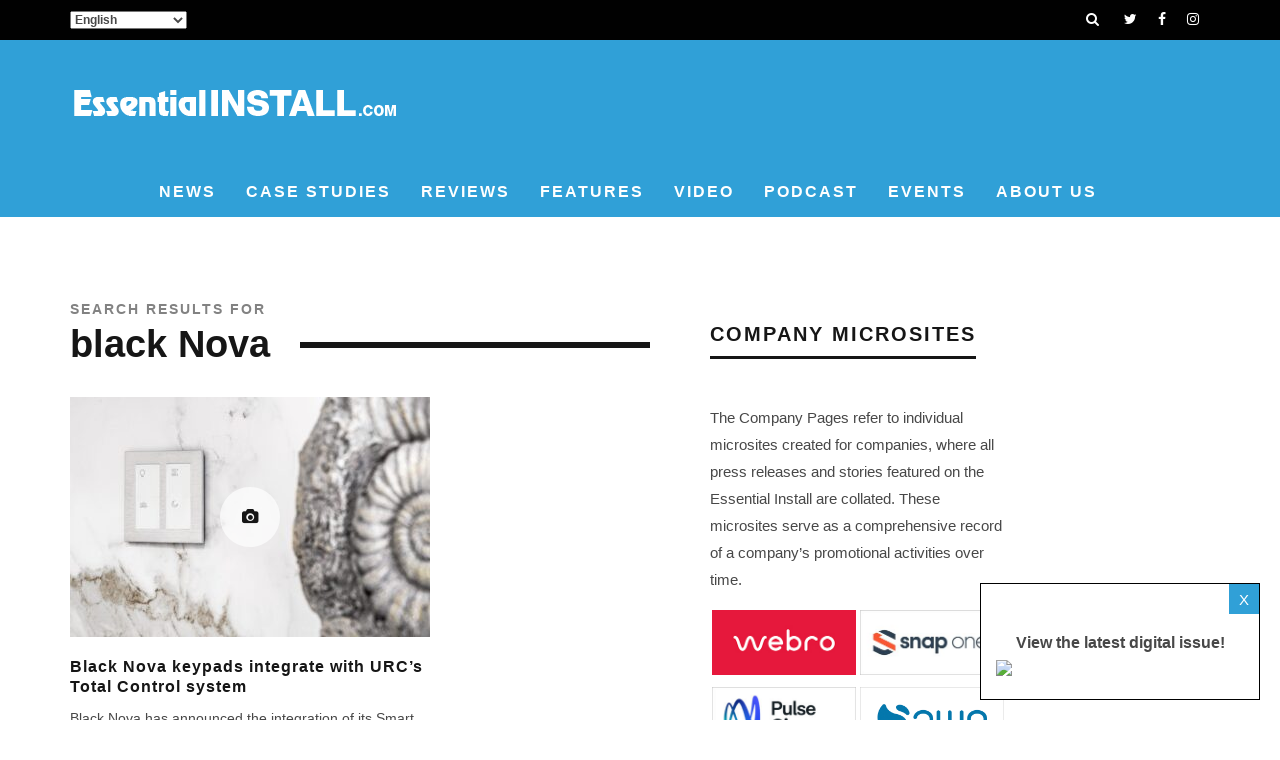

--- FILE ---
content_type: text/html; charset=utf-8
request_url: https://www.google.com/recaptcha/api2/aframe
body_size: 267
content:
<!DOCTYPE HTML><html><head><meta http-equiv="content-type" content="text/html; charset=UTF-8"></head><body><script nonce="7IPR77SWEQR6bd8ex2Ppcg">/** Anti-fraud and anti-abuse applications only. See google.com/recaptcha */ try{var clients={'sodar':'https://pagead2.googlesyndication.com/pagead/sodar?'};window.addEventListener("message",function(a){try{if(a.source===window.parent){var b=JSON.parse(a.data);var c=clients[b['id']];if(c){var d=document.createElement('img');d.src=c+b['params']+'&rc='+(localStorage.getItem("rc::a")?sessionStorage.getItem("rc::b"):"");window.document.body.appendChild(d);sessionStorage.setItem("rc::e",parseInt(sessionStorage.getItem("rc::e")||0)+1);localStorage.setItem("rc::h",'1769913513329');}}}catch(b){}});window.parent.postMessage("_grecaptcha_ready", "*");}catch(b){}</script></body></html>

--- FILE ---
content_type: text/css;charset=UTF-8
request_url: https://essentialinstall.com/?display_custom_css=css&ver=6.8.3
body_size: -19
content:
div#countdown {
    display: inline-block;
}
